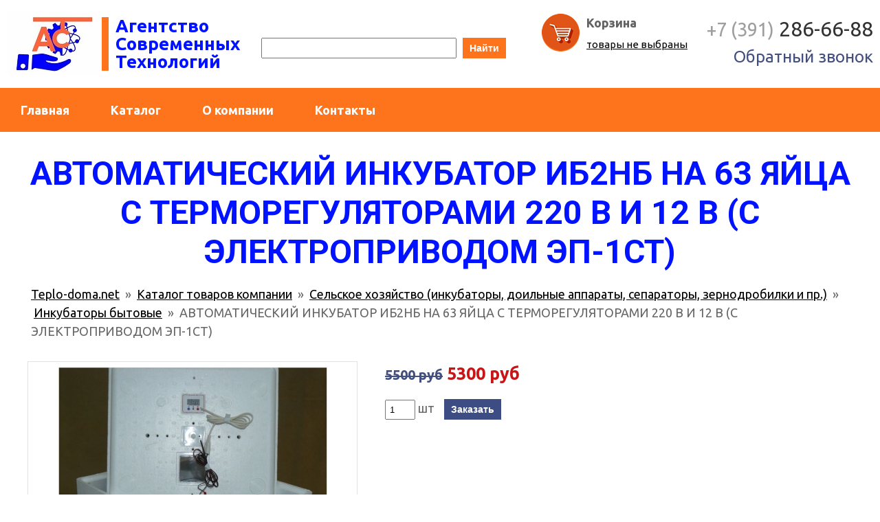

--- FILE ---
content_type: text/html; charset=UTF-8
request_url: https://teplodoma.pro/catalogs/14/sections/97/products/727
body_size: 35955
content:
<!DOCTYPE html>
<html lang="ru">
<head>
<title>АВТОМАТИЧЕСКИЙ ИНКУБАТОР ИБ2НБ НА 63 ЯЙЦА С ТЕРМОРЕГУЛЯТОРАМИ 220 В И 12 В (С ЭЛЕКТРОПРИВОДОМ ЭП-1СТ)</title>

<meta http-equiv='Content-Type' content='text/html; charset=utf-8'/>
<link href='//etesso.com/lib/fancybox/jquery.fancybox-1.3.4.css' rel='stylesheet' type='text/css'/>
<link href='/view/css/common.css' rel='stylesheet' type='text/css'/>
<script src='//etesso.com/lib/jquery/jquery-1.7.1.min.js' type='text/javascript'></script>
<script src='//etesso.com/lib/fancybox/jquery.fancybox-1.3.4.pack.js' type='text/javascript'></script>
<script src='/lib/js/auto-complete.js' type='text/javascript'></script>
<script src='/lib/js/forms.js' type='text/javascript'></script>
<script src='/lib/js/form.js' type='text/javascript'></script>
<script src='/lib/js/upload.js' type='text/javascript'></script>
<script src='/lib/js/notices-manager.js' type='text/javascript'></script>
<script src='/lib/js/purchase-orders-manager-v6.js' type='text/javascript'></script>
<script src='/lib/js/maps.js' type='text/javascript'></script>
<script src='/lib/js/im.js' type='text/javascript'></script>
<script src='/lib/js/lang/ru.js' type='text/javascript'></script>

<link href="https://fonts.googleapis.com/css?family=Roboto+Condensed:400,700|Roboto:300,400,700,900|Ubuntu:400,700" rel="stylesheet">

<!--meta name="viewport" content="width=device-width, initial-scale=1" /-->
<meta name="yandex-verification" content="3bfdd9fdbd9f9b7b" />
</head>

<body>

<div id='page'>
    	<div id='head'><style>
.block-menu { background-color: #FE741D; margin-top: 0 auto; height: 64px; }
nav.main { height: 64px; background: #FE741D; max-width: 1280px; margin: 0 auto;}
nav.main a { display: inline-block; color: #FFF; padding: 0 30px; line-height: 64px; text-decoration: none; font-size: 18px; font-weight: bold; transition: .3s background-color; float: left; }
nav.main a:hover { background-color: #0012FF; }
nav.main a:active { background-color: #0012FF; }
.img-nav { display: block; width: 7px; border: 0px solid red; float:left; margin-left: 5px; }

.menu-button {display: none; text-align: center; width: 90px; margin: 0 auto;  }
.menu-button a {line-height: 64px; color: #FFF; text-decoration: none; padding-right: 35px; background: url(/view/images/nav-button.png) no-repeat right 4px; }
.menu-button a:hover { color: #FFF; background-position-y: -20px;}

.head-main { min-height: 132px; height: auto; min-width: 970px; }
.head-box {max-width: 1280px; height: 128px; border-bottom: 0px solid #D1EAF3; margin: 0 auto; position: relative;}
.head-logo { float: left; overflow: hidden; height: 128px;}
.logo { display: block; width: 138px; border: 0px solid red; height: 80px; float: left;  padding-left: 10px; padding-top: 17px; /*position: absolute; top: 5px; left: 20px; */}
.header-text { border-left: 10px solid #FE741D; float: left; font-size: 26px; font-weight: 900; color: #0012FF; display: block; max-width: 540px; margin-left: 0px; text-align: left; margin-top: 25px; line-height: 1.0; padding-left: 10px; }
.purchase-order-summary-head { float: right; border: 0px solid red; margin: 20px;}
.purchase-order-summary-head img { border: 0px solid red; float: left;}
div.phone { float: right; overflow: hidden; max-width: 250px; text-align: right; margin-top: 20px; margin-right: 10px; border: 0px solid red;}
div.phone a { text-decoration: none; }
span.phone { color: #333; border: 0px solid red; font-size: 30px; font-weight: 300;}
span.phone .code { color: #9E9E9E; font-size: 27px;}
.img-phone { display: block; width: 61px; border: 0px solid red; position: absolute; top: 5px; right: 330px;}

.menu-bar {position: absolute; top: 0; display:none; left:0; right:0; height: auto; background: #EEE; height: 0; overflow: hidden; z-index: 100;}
.menu-bar ul { margin: 0; padding: 0;}
.menu-bar li { margin 0 5px 10px 0; list-style: none; display: block;}
.menu-bar li a {display:block; line-height: 40px; text-decoration: none; color: #444; text-align: center; border-bottom: 1px solid #CCC;}
.menu-bar li a:hover {color: #000; background: #EFE;} 

a.request-but 
{
	color: #434F7F;
	font-weight: 300;
	text-decoration: none;
	cursor: pointer;
	padding: 0;
	font-size: 24px;
	border: 0px solid #D72862; 
	cursor: pointer; 
	margin: 0;
}

a.request-but:hover { color: #B71C22; }

@media screen and (max-width: 1035px)
{
	.block-menu {height: 100px; }
	nav.main { height: 100px;  }
	nav.main a { line-height: 100px; font-size: 28px; }
}

@media screen and (max-width: 920px)
{
	/*div.phone { max-width: 230px; }
	span.phone { font-size: 30px; }
	span.phone .code { font-size: 24px; }
	a.request-but { font-size: 22px;}
	/*.head {height: 335px; position: relative; border: 0px solid red;}
	.head-box {min-height: 270px; border: 0px solid red; overflow: hidden; height: auto;}
	
	.logo {display: block; border: 0px solid red; float: none; margin: 1px auto;}
	.logo img {}
	
	.header-text { max-width: 90%; margin: 10px auto; font-size: 22px; float: none;}
	
	a.request-but {font-size: 14px; border: 0px solid #D72862; position: absolute; padding: 5px 6px; top: 240px; right: 10px; left:auto; }
	nav.main {display: none;}
	.img-nav { display: none; }
	.menu-button {display: block; font-size: 18px; border: 0px solid red; margin-top: 0px; width: 100%; line-height: 40px; }
	.menu-bar {display: block;}
	
	.img-phone {top: 80px; right: 270px; }
	.phone { top: 200px; font-size: 32px; right: 10px;}
	.phone .code { font-size: 28px;}*/ 
}	
	
</style>

<script type="text/javascript">
function checkClick(e)
{
	if (!e) e = window.event; 
	var o = e.target || e.srcElement;	
	if(o.className == 'menu-bar-item') return;
	
	if(o.id == 'menu-button') document.getElementById('menu-bar').style.height = 'auto';	
	else document.getElementById('menu-bar').style.height = '0px';
}	
	
document.onmousedown = checkClick;	
</script>


<div class='head'>
<div class='head-box'>
	<div class='head-logo'>
		<a class='logo' href="/"><img src="/view/images/logo.jpg" alt="teplodoma.pro"></a>
	
		<span class='header-text' style=''>Агентство<br>Современных<br>Технологий</span>
	</div>	
	<div id='menu-bar' class='menu-bar'>
		<ul>
		<li><a class='menu-bar-item' href='/'>Главная</a></li><li><a class='menu-bar-item' href='/catalogs/14'>Каталог</a></li><li><a class='menu-bar-item' href='/about'>О компании</a></li><li><a class='menu-bar-item' href='/contacts'>Контакты</a></li>		</ul>
	</div>				
	<!--img class='img-phone' style='' src='/view/images/phone.png' /-->
	
	
	<style type='text/css'>
#search-line { position: absolute; top: 55px; left: 380px; }
#search-line input { font-size: 14px; padding: 5px 5px; width: 270px; margin-right: 5px; }
#search-line button { border: none; cursor: pointer; background-color: #FE741D; } 
</style>

<form id='search-line' action='/catalogs/14/search' method='get'>
	<div style='float: left;'>
		<input id='search-line-input' type='text' name='text' value=''/>
		<button>Найти</button>
	</div>
</form>	

<script type='text/javascript'>
	var search = new SearchAutoComplete();
	search.apply('search-line-input', '/catalogs/14/search');

	search.renderItem = function(i)
	{
		var item = document.createElement("DIV");
	
		item.dataItem = this.items[i];
		item.className = "auto-complete-item";
		item.innerHTML = this.highlightOverlap(this.getItemName(i)) + "<div style='color: gray; margin-top: 2px; font-size: 12px;'>" + this.items[i].features + "</div>";
		item.onmouseover = this.onItemMouseOver.bind(this);
		item.onmousedown = this.onItemMouseDown.bind(this);

		return item;
	}
</script>	
	<div class='phone'>
		<a href="tel:+73912866688"><span class='phone'><span class='code'>+7 (391)</span> 286-66-88</span></a>
		<a class='request-but' href='/send-request' style="">Обратный звонок</a>
	</div>	
	
	<div class='purchase-order-summary-head'>
		<img src='/view/images/purchase.png' />
		<style type='text/css'>
#purchase-order-manager-summary { text-align: center; color: white; margin-top: 10px; font-size: 15px; }
#purchase-order-manager-summary-header { font-weight: bold; margin-bottom: 3px; color: #626262; } 
#purchase-order-manager-summary-text { font-size: 15px; } 

#purchase-order-summary { text-align: left; color: white; margin-top: 0px; margin-left: 10px; font-size: 18px; float: left;}
#purchase-order-summary-text { font-size: 15px; } 

@media screen and (max-width: 1035px)
{
	#purchase-order-summary { margin-top: 10px; font-size: 20px; } 
	#purchase-order-summary-text { font-size: 20px; } 
}
</style>



<div id='purchase-order-summary' class='purchase-order-summary'>
	<div style='font-weight: bold; margin-bottom: 3px; color: #626262;'>Корзина</div>
	<a id='purchase-order-summary-text' href='/purchase-order' onclick='purchaseOrdersManager.show(); return false;'>товары не выбраны</a>
</div>

<script type='text/javascript'>
	var purchaseOrdersManager = new PurchaseOrdersManager();
	purchaseOrdersManager.purchaseOrder = {"items":[]};
	purchaseOrdersManager.init();
</script>	</div>
		
</div>	

	<div class='block-menu' style=''>
		
		<div class='menu-button'>
			<a id='menu-button' href='#'>МЕНЮ</a>
		</div>
			
		<nav class='main'>
			<a href='/'>Главная</a><a href='/catalogs/14'>Каталог</a><a href='/about'>О компании</a><a href='/contacts'>Контакты</a>		</nav>
	</div>	

</div></div>
	<div id='main'>
		<div style='overflow: hidden; margin: 0 auto; max-width: 1200px; '>
	<div style='margin-left: 0px; margin-bottom: 20px;'>
		<style type='text/css'>
#product-index-image {  width: 480px; height: 305px; background-repeat: no-repeat; background-position: center; border: 1px solid #000; float: left; margin-right: 20px; text-align: center; }
.product-images {  width: 480px; height: auto; background-repeat: no-repeat; background-position: center; border: 0px solid #000; float: left; margin-right: 20px; text-align: center; }
.product-description { float: left; max-width: 600px; margin-left: 20px;}
.product-features { margin-bottom: 10px; line-height: 1.8; color: #9A99CA; font-size: 14px; }
.product-attributes { border: 0px solid red; float: left; margin-left: 20px;}
.product-price { font-size: 23px; color: #CA1517; font-weight: bold; position: absolute; bottom: 0px; left: 0px; }
.product-price .price-symbol { font-size: 13px; color: #A9A6D1; font-weight: normal; }
.products-item-price { font-size: 25px; color: #CA1517; font-weight: bold; margin-right: 20px; vertical-align: middle; }
.products-item-price strike {color: #434F7F; font-size: 20px;}
.products-item-price .price-symbol { font-size: 16px; color: #A9A6D1; font-weight: normal; }
.products-item-availability { color: red; position: absolute; bottom: 20px; right: 15px; font-weight: bold; }
.options-products { padding-top: 30px; overflow: hidden; border: 0px solid red;}

@media screen and (max-width: 800px)
{
	.product-images { float: none; max-width: 100%; padding-bottom: 100px; height: auto; margin: 0 auto;}
	.product-description { float: none; margin: 0 auto; display: block; text-align: center;}
	#product-index-image { width: 100%; height: auto; }
	#product-image {text-align: center; height: auto; float: none;}
	#product-image img { max-width: 98%; }
}
</style>


<h1 style='margin-bottom: 20px;'>АВТОМАТИЧЕСКИЙ ИНКУБАТОР ИБ2НБ НА 63 ЯЙЦА С ТЕРМОРЕГУЛЯТОРАМИ 220 В И 12 В (С ЭЛЕКТРОПРИВОДОМ ЭП-1СТ)</h1>

  <div style='font-size: 14px; color: gray; margin-bottom: 15px; margin-top: 5px; text-align: center;'></div>
<div id='site-path' style='margin-bottom: 25px; margin-left: 5px;'>
	<a href='/'>Teplo-doma.net</a>&nbsp; » &nbsp;<a href='/catalogs/14'>Каталог товаров компании</a>&nbsp; » &nbsp;<a href='/catalogs/14/sections/96'>Сельское хозяйство (инкубаторы, доильные аппараты, сепараторы, зернодробилки и пр.)</a>&nbsp; » &nbsp;<a href='/catalogs/14/sections/97'>Инкубаторы бытовые</a>&nbsp; » &nbsp;АВТОМАТИЧЕСКИЙ ИНКУБАТОР ИБ2НБ НА 63 ЯЙЦА С ТЕРМОРЕГУЛЯТОРАМИ 220 В И 12 В (С ЭЛЕКТРОПРИВОДОМ ЭП-1СТ)</div>

<div style='margin-top: 30px; overflow: hidden;'>
	<div class='product-images'>
		
<style type='text/css'>
.product-index-image { display: block; height: 320px; padding: 5px; text-align: center; border: 1px solid #E2E2E2; background: none; overflow: hidden;}
.product-index-image img { width: auto; max-width: 480px; max-height: 300px; }
.product-index-images { margin-right: -8px; overflow: hidden; }
.product-index-images-item { float: left; padding: 8px; border: 1px solid #E2E2E2; margin-top: 8px; margin-right: 8px; background: none; height: 45px; width: 45px; position: relative;  }
.product-index-images-item img { margin: auto; position: absolute; top: 0; left: 0; right: 0; bottom: 0; }

@media screen and (max-width: 800px)
{
	.product-index-image { width: 90vw; max-width: 480px; height: auto; min-width: 300px;}
	.product-index-image img { width: 90%; height: auto; }
}
</style>


<a class='product-index-image' rel='image' href='/data/190307/1951215350414890-800x600.JPG'>
	<img src='/data/190307/1951215350414890-480x300.JPG' width='397' height='300' alt=''/></a>

<div class='product-index-images'><a rel='image' href='/data/190307/1951215792088660-800x600.JPG' class='product-index-images-item'><img src='/data/190307/1951215792088660-45x45.JPG' width='45' height='35' alt=''/></a><a rel='image' href='/data/190307/1951218362670491-800x600.JPG' class='product-index-images-item'><img src='/data/190307/1951218362670491-45x45.JPG' width='45' height='34' alt=''/></a><a rel='image' href='/data/190307/1951218505931365-800x600.JPG' class='product-index-images-item'><img src='/data/190307/1951218505931365-45x45.JPG' width='45' height='34' alt=''/></a><a rel='image' href='/data/190307/1951219177231670-800x600.JPG' class='product-index-images-item'><img src='/data/190307/1951219177231670-45x45.JPG' width='45' height='34' alt=''/></a><a rel='image' href='/data/190307/1951217926474592-800x600.JPG' class='product-index-images-item'><img src='/data/190307/1951217926474592-45x45.JPG' width='45' height='34' alt=''/></a></div>
<script type='text/javascript'>
//<![CDATA[
$(document).ready(function() {
$('a[rel=image]').fancybox
({
	'overlayColor'			: 'black',
	'hideOnContentClick'	: true,
	'transitionIn'			: 'none',
	'transitionOut'			: 'none',
	'titlePosition' 		: 'inside',
	'titleFormat'			: function(title, currentArray, currentIndex, currentOpts) 
	{
		return '<span id="fancybox-title-inside">Фото ' + (currentIndex + 1) + ' / ' + currentArray.length + (title.length ? ' &nbsp; ' + title : '') + '</span>';
	}
});
});
//]]>
</script>
	</div>
	<div class='product-description'>	<span class="products-item-price"><strike>5500 руб</strike> 5300 руб</span>
<form class='commonForm' action='/catalogs/14/sections/97/products/727/order' method='post' style='padding: 0; margin: 0; background: none;'>
<fieldset>
<ol>
	<li>
		<input type='number' name='qty[number]' value='1' style='width: 30px; padding: 5px;' autocomplete='off'/> шт
		<input type='hidden' name='qty[unit][id]' value='10'/>	
		<button style='margin-left: 10px;'>Заказать</button>
	</li>   
</ol>
</fieldset>
</form></div>	
	<div class='product-attributes'>
		<style type='text/css'>
.product-attributes { margin: 20px auto 30px; }
.product-attributes th { text-align: left; padding: 5px 15px; line-height: 1.5; color: #555; white-space: nowrap; vertical-align: top;  }
.product-attributes td { font-weight: normal; text-align: left; padding: 5px 15px; line-height: 1.5; }
.product-attributes .even { background: #ECF4F9; }

@media screen and (max-width: 600px)
{
	.product-attributes { max-width: 98%; }
	.product-attributes th { text-align: left; padding: 5px 15px; line-height: 1.5; color: #555; vertical-align: top; width: 40%; white-space: normal;}
.product-attributes td { font-weight: normal; text-align: left; padding: 5px 15px; line-height: 1.5; width: 60%;}
.product-attributes .even { background: #ECF4F9; }
}
</style>


<table class='product-attributes' cellpadding='0' cellspacing='0'>
<tr>	<th class='even'>Характеристики</th>	<td class='even'>Вместимость - 63 куриных яиц<br />
Блок управления режимами - Цифровые терморегуляторы от 220 и 12В, точность 0,1 град<br />
Температура регулирования -&nbsp;35,0...39,0 град. С<br />
Датчики для измерения -&nbsp;Цифровой датчик температуры (точность 0,1 град)<br />
Режимы инкубации -&nbsp;Термостабилизация с ПИД регулированием заданной температуры<br />
Переворот яиц -&nbsp;автоматический одно режимный (электропривод ЭП-1ст)<br />
Решетки для яиц -&nbsp;63 куриных (дополнительные на 40 гусиных и 143 перепелиных)<br />
Нагревательные элементы -&nbsp;2 комплекта среднего размера РЭН 220В + 12В<br />
Лотки под воду -&nbsp;Цельный лоток-поддон на все дно<br />
Воздухообмен -&nbsp;Естественный через отверстия в дне и на крышке<br />
Внутреннее освещение -&nbsp;отсутствует<br />
Напряжение питания -&nbsp;220 В<br />
Потребляемая мощность -&nbsp;60 Вт<br />
Габариты корпуса -&nbsp;580х515х295 (без электропривода) мм<br />
Масса -&nbsp;2,5 кг</td></tr></table>	</div>
		
</div>

<div style="padding: 0 5px;">Среднеразмерный инкубатор&nbsp;в семействе &quot;Идеальных наседок&quot;&nbsp;с резервным питанием 12В, используется как выводной и/или инкубационный для домашнего птицеводства.&nbsp;<br />
<br />
Автоповорот&nbsp;с интервалом 4 часа производит перекатываение кладки.<br />
<br />
Вместимость&nbsp;с решеткой для яиц&nbsp;(без решетки и электропривода):<br />
<br />
куриных 63 (90);<br />
гусиных/утиных 40(~60);<br />
перепелиных 143 (~250)<br />
<br />
Комплектуется куриной решеткой, отдельно покупаются гусиная и перепелиная.<br />
<br />
Терморегулятор 220В,&nbsp;со встроеним цифровым термометром, измеряет и регулирует температуру с точностью 0,1С. Цифровой датчик температуры на выносном шнуре размещается вблизи кладки и 2 раза в секунду производт замер температуры.<br />
<br />
Резервный терморегулятор 12В&nbsp;с шнуром.<br />
<br />
Нагреватели:&nbsp;2 комплекта среднего размер 220В и 12В из композитного материала (стеклопластик, циллюлозный диэлектрик, углеродный резистивный слой) в инфракрасном диапозоне (сквозь воздух) равномерно прогревает всю площадь кладки. Создают эффект ионизацию воздуха.<br />
<br />
Наша гарантия 2 года.</div><style type="text/css">
.request { margin: 20px auto 40px auto; max-width: 1120px; height: 480px; background-image: url(/view/images/request.jpg); background-repeat: no-repeat; position: relative; overflow: hidden; }
#img {overflow: hidden; float: left; width: 38%; min-width: 350px; margin-top: 30px; border: 0px solid red; text-align: center;}
#block-request { overflow: hidden; float: right; min-width: 300px; height: 480px; background-color: rgba(0, 0, 0, 0.66); width: 480px; position: relative;}

@media screen and (max-width: 768px) 
{
    #img { display: none;}
    #block-request { float: none; margin: 0 auto; }
}

#requestForm {width: 480px; border: 0px solid green; text-align: center; color: #FFF;}
#requestForm input[type='text'] {width: 416px; border: none; border-bottom: 2px solid #C4C4C4; background: none; color: #FFF; font-size: 18px;}
#requestForm input[type='email'] {width: 416px; border: none; border-bottom: 2px solid #C4C4C4; background: none; color: #FFF; font-size: 18px;}
#requestForm textarea {width: 416px; font-size: 14px; color: #FFF; border: none; border-bottom: 1px solid #FFF; background: none;}
#requestForm {margin: 0 auto;}

#block-request .form-buttons { width: 100%; margin: 0; padding: 0; position: absolute; bottom: 0; left: 0; right: 0;}
#block-request .form-buttons button { background-color: #0012FF; color: #FFF; font-size: 18px; text-transform: uppercase; font-weight: bold; width: 100%; height: 48px;}

@media screen and (max-width: 1035px)
{
	.request { display: none; }
}
		
</style>

<div class='request'>	
	<div id='block-request' style="">
				<h3>Чтобы узнать стоимость и наличие на складе заполните форму ниже и мы Вам перезвоним</h3>
		<form id='requestForm' class='commonForm' action='/spam' method='post'>
			
			<fieldset style="border: 0px solid red;">
				<ol>
					<li>
						<!--label>Ваше имя *</label--> 
						<input type='text' name='request[contactName]' placeholder="Ваше имя" required />
					</li>   
					
					<li>
						<!--label>Контактный телефон *</label--> 
						<input type='text' name='request[contactPhoneNumber]' placeholder="Номер телефона" required />
					</li>   
					
					<li>
						<!--label>Эл. почта</label--> 
						<input type='email' name='request[contactEmail]' placeholder="E-mail" />
					</li>   
					<li>
						<!--label>Примечание</label--> 
						<input type='text' name='request[text]' placeholder="Интересующая позиция"></textarea>
					</li>   
				</ol>
			</fieldset>

			<div id='form-messages' class='form-messages' style='display: none;'></div>

			<fieldset class='form-buttons' style=''>
				<input type='hidden' name='redirect' value=''/>
				<button name='submit' type='submit'>Отправить</button>
			</fieldset>
		</form>

		<script type='text/javascript'>
			document.getElementById('requestForm').action = '/' + 'send-request';
			var form = new Form();
			form.init('requestForm');
		</script>
	</div>	
</div>	
	</div>
</div>

<script type='text/javascript'>
if (document.location.hash.substring(1) == 'show-current-purchase-order')
{
    if (/Android|webOS|iPhone|iPad|iPod|BlackBerry|IEMobile|Opera Mini/i.test(navigator.userAgent)) 
    {
        var confirmForm = document.createElement('form');
        confirmForm.id = 'confirmForm';
        confirmForm.innerHTML = 
        '<table class=\'nmb\' cellpadding=\'0\' cellspacing=\'0\' style=\'width: auto;\'>' +
        '<tr>' +
        '<td class=\'text\' style=\'padding: 15px; text-align: center;\'> Товар добавлен в заказ <br/><br/>' +
        '   <a class=\'button\' href=\'/purchase-orders/' + purchaseOrdersManager.purchaseOrder.id + '/checkout\' id=\'confirmFormYes\' style=\'color: white; display: inline-block;\'>Оформить заказ</a>' +
        '   <a class=\'button\' href=\'\' onclick=\'hideModalForm(); return false;\' style=\'color: white; display: inline-block; margin-left: 15px;\'>Продолжить выбор</a>' +
        '</td>' +
        '</tr>' +
        '</table>';
    
        showModalForm(confirmForm, true);
        document.getElementById('confirmFormYes').focus();
    }
    else
    {   
        purchaseOrdersManager.show();
    }
}
</script>		<div id='hfooter'></div>
	</div>
	<div id='foot'><style type='text/css'>
#auth-menu { position: relative; border: 0px solid green; float: right; width: 10%; padding-top: 20px; }
#auth-menu a { color: #FFF; }
#auth-menu a:hover { color: #FF8B38;; }
#foot-block { margin: 0 auto; border: 0px solid red; position: relative; float: left; width: 83%; padding-left: 5%; }

@media screen and (max-width: 800px)
{
	#auth-menu {float: none; padding-left: 5px; padding-top: 0; width: 100%; margin-bottom: 10px;}
	#foot-block { width: 100%; padding-left: 5px;}
}
</style>

<div style='line-height: 1.5; padding-top: 15px; max-width: 1200px; margin: 0 auto; overflow: hidden; '>
	<div id='auth-menu'>
					<a href='/login' style='margin-right: 10px;'>Войти</a>
			<a href='/persons/signup'>Регистрация</a>
			</div>
	<div style='' id='foot-block'>
		<style type="text/css">
/*--2019--*/
.img-do {
    display: inline-block;
}
.img-do img {
    height: 250px;
    padding: 0 10px 15px 0;
    width: inherit !important;
}
.section-sections-item-description .box-txt-smal {
    display: none; //не показывать описание в списке категории
}
.product-name {
    max-height: 140px;
    overflow: hidden;
}
.warn {
    padding: 5px 20px;
    background: #f0f0f0;
    -webkit-clip-path: polygon(0 0, 100% 0, 100% 90%, 0 100%);
    clip-path: polygon(0 0, 100% 0, 100% 90%, 0 100%);
}
span.price-size {
    font-size: 80%;
}
.box-txt-ful h2, .box-txt-ful h3 {
    text-align: left;
}
.box-txt-menu {
    display: inline-block;
    padding: 0 20px 20px;
    background: #f0f0f0;
    margin-bottom: 20px;
    float: right;
    margin-left: 20px;
    width: 200px;
    -webkit-clip-path: polygon(0 0, 100% 0, 100% 95%, 0 100%);
    clip-path: polygon(0 0, 100% 0, 100% 95%, 0 100%);
}
.box-txt-ful h3 {
    font-family: 'Roboto', sans-serif, "Arial";
    font-weight: 300;
    color: #222;
    margin-left: 0;
    margin-right: 0;
}
.box-txt-ful ul {
    display: table;
}
.box-txt-ful img {
    float: left;
    margin: 0 10px 0 0;
    width: 100px;
}
.box-txt-ful {
    margin-top: 50px;
    margin-bottom: 50px;
}
.box-txt-smal {
    text-align: left;
}
.box-txt-smal > div {
    display: inline-flex;
}
.box-txt-smal-price {
    -webkit-clip-path: polygon(0 0, 100% 0, 100% 90%, 0 100%);
    clip-path: polygon(0 0, 100% 0, 100% 90%, 0 100%);
    background: #f0f0f0;
    padding: 10px;
    min-width: 100px;
}
@media screen and (max-width: 1035px){
.box-txt-ful h3 {
    font-size: 300%;
}
.box-txt-ful h2 {
    margin-left: 0;
}
.box-txt-ful img {
    width: 100%;
    max-width: 500px;
    margin: 0 30px 0 0;
}
.box-txt-smal, .box-txt-menu {
    font-size: 1.5em;
}
.warn, .box-txt-menu {
    padding-bottom: 50px;
}
.box-txt-smal-price {
    min-width: inherit;
}
}
/*--end2019--*/
.section-sections-item-name {
    padding: 0 10px;
}
#auth-menu {
display: none;
}

#foot-block {
width: 100%;
float: none;
padding-left: 0;
line-height: normal;
}

img {
	/*max-width: 100%;*/
	border: none;
	vertical-align: top;
}

.row {
	display: block;
	margin: 0px;
	padding: 0px;
	font-size: 0px;
	list-style: none;
}

.row__col,
.row__card,
.row__cell,
.row__item {
	display: inline-block;
	text-align: left;
	vertical-align: top;
	font-size: 18px;
	font-size: 1.13rem;
	direction: ltr;
}

.row__col,
.row__card {
	margin: 0px 1.5%;
	margin: 0px calc(12px);
	box-sizing: border-box;
}

.row__col,
.row__cell,
.row__card {
	width: 97%;
	width: calc(100% - 24px);
	margin-bottom: 24px;
}

.row__col > :first-child:not([class]),
.row__cell > :first-child:not([class]),
.row__card > :first-child:not([class]) {
	margin-top: 0px;
}

.row__col > :last-child:not([class]),
.row__cell > :last-child:not([class]),
.row__card > :last-child:not([class]) {
	margin-bottom: 0px;
}

.row__item {
	box-sizing: border-box;
}

.wrapper {
	display: block;
	max-width: 1144px;
	margin: auto;
	box-sizing: border-box;
	padding: 0px 1.5%;
	padding: 0px calc(12px);
}

.wrapper__row {
	margin-right: -1.5%;
	margin-left: -1.5%;
	margin-right: calc(-12px);
	margin-left: calc(-12px);
}

.page-title {
	padding: 0px;
	margin: 0.83em 0;
	font-weight: 300;
	text-align: center;
}

.page-title--h2 {
	font-size: 1.56em;
	line-height: 1.42em;
}

.icon {
	position: relative;
}

.icon:before {
	position: absolute;
	background-image: url("/data/180830/1607064494267571.png");
	background-repeat: no-repeat;
	content: "";
}

.icon--tel:before {
	width: 28px;
	height: 36px;
	background-position: -233px -95px;
}

.icon--ins:before {
	width: 28px;
	height: 28px;
	background-position: -233px -141px;
}

.icon--vk:before {
	width: 30px;
	height: 18px;
	background-position: -271px -141px;
}

.icon--mail:before {
	width: 33px;
	height: 25px;
	background-position: -271px -95px;
}

.btn {
	display: inline-block;
	border: none;
	box-sizing: border-box;
	font: inherit;
	font-size: 1.13rem;
	color: inherit;
	vertical-align: top;
	text-align: center;
	text-decoration: none;
	cursor: pointer;
}

.btn--common {
	padding: 0.72em 16px;
	font-weight: 700;
	color: #fff;
	background-color: #fe741d;
	border-radius: 6px;
	-webkit-transition: background-color 0.3s;
	transition: background-color 0.3s;
}

.btn--common:hover,
.btn--common:focus {
	background-color: #fe8436;
}

.btn--common:active {
	background-color: #fe6e13;
}

.input {
	display: inline-block;
	border: none;
	width: 100%;
	box-sizing: border-box;
}

.card-title {
	font-family: "Roboto Condensed", Roboto, Arial, sans-serif;
	font-size: 1.5rem;
	color: #333;
}

.advant {
	position: relative;
	margin-bottom: 2rem;
	text-align: center;
}

.page-footer {
	padding-top: 2rem;
}

.page-footer__contacts {
	margin-bottom: 1em;
	font-style: normal;
	line-height: 1.42em;
}

.page-footer__call {
	margin-bottom: 0.67em;
	max-width: 100%;
	width: 256px;
}

.soc-link {
	display: block;
	width: 48px;
	height: 48px;
	background-color: #333;
	border-radius: 50%;
	-webkit-transition: background-color 0.3s;
	transition: background-color 0.3s;
}

.soc-link:hover,
.soc-link:focus {
	background-color: #000;
}

.soc-link:before {
	top: 50%;
	left: 50%;
	-webkit-transform: translate(-50%, -50%);
	-ms-transform: translate(-50%, -50%);
	transform: translate(-50%, -50%);
}

.page-footer__tel {
	display: block;
	margin-bottom: 0.25em;
	line-height: 1.42em;
	font-size: 1.33em;
	font-weight: 700;
}

.page-footer__tel small {
	font-size: 0.67em;
}

.D {
	display: block;
}

.F-i,
.input {
	font: inherit;
}

.C-i,
.input {
	color: inherit;
}

.Ta-c {
	text-align: center;
}

.Ta-r {
	text-align: right;
}

.Ml-a {
	margin-left: auto;
}

.Mr-a {
	margin-right: auto;
}

.Mx-a {
	margin-left: auto;
	margin-right: auto;
}

.M-a {
	margin: auto;
}

.M0 {
	margin: 0px;
}

.Mt4r {
	margin-top: 3rem;
}

.Mb4r {
	margin-bottom: 3rem;
}

.Mt3r {
	margin-top: 2rem;
}

.Mb3r {
	margin-bottom: 2rem;
}

.Mt2r,
.My2r {
	margin-top: 2rem;
}

.Mb2r,
.My2r {
	margin-bottom: 1.5rem;
}

.sr-only {
	position: absolute;
	width: 1px;
	height: 1px;
	padding: 0px;
	margin: -1px;
	white-space: nowrap;
	border: 0px;
	overflow: hidden;
	clip: rect(0 0 0 0);
}

.hide-text {
	color: transparent;
	text-indent: 100%;
	white-space: nowrap;
	font-size: 0px;
	overflow: hidden;
}

.hide-text::-moz-selection {
	color: transparent;
}

.hide-text::selection {
	color: transparent;
}

.Mb6r {
	margin-bottom: 3rem;
}

.M0-0-1r2r {
	margin: 0px 0 1rem 2rem;
}

.Ml-2r {
	margin-left: -2rem;
}

.Mr2r {
	margin-right: 2rem;
}

@media (min-width: 520px) {
	.row__col,
	.row__cell,
	.row__card {
		width: auto;
	}

	.W4c, .W6c {
		width: 47%;
		width: calc(50% - 24px);
	}
}

@media (min-width: 760px) {
	.page-title--h2 {
		font-size: 2em;
	}

	.page-footer {
		padding-top: 3rem;
	}

	.W4c {
		width: 30.33%;
		width: calc(33.333% - 24px);
	}

	.Mt4r {
		margin-top: 4rem;
	}

	.Mb4r {
		margin-bottom: 4rem;
	}

	.Mt3r {
		margin-top: 3rem;
	}

	.Mb3r {
		margin-bottom: 3rem;
	}

	.Mb6r {
		margin-bottom: 6rem;
	}
}

@media (min-width: 960px) {
	.row__col,
	.row__card {
		margin-left: calc(16px);
		margin-right: calc(16px);
	}

	.row__col,
	.row__cell,
	.row__card {
		margin-bottom: 32px;
	}

	.wrapper {
		padding-left: calc(16px);
		padding-right: calc(16px);
		max-width: 1152px;
	}

	.wrapper__row {
		margin-left: calc(-16px);
		margin-right: calc(-16px);
	}

	.page-footer__contacts {
		font-size: 1.5rem;
	}

	.page-footer__tel {
		font-size: 2em;
	}

	.W4c {
		width: calc(33.333% - 32px);
	}

	.W6c {
		width: calc(50% - 32px);
	}

	.Mb2r,
	.My2r {
		margin-bottom: 2rem;
	}
}</style>
<div class="page-footer">
<div class="wrapper">
<div class="row wrapper__row" itemscope="" itemtype="http://schema.org/Organization">
<address class="page-footer__contacts row__col W6c">
<div style="margin-bottom: 20px;"><span itemprop="name">ООО АСТ</span>, эл. почта: <span itemprop="email">ooo_ast@mail.ru</span><br />
<div itemprop="address" itemscope="" itemtype="http://schema.org/PostalAddress">Адрес: г. <span itemprop="addressLocality">Красноярск</span>,<br />
<span itemprop="streetAddress">ул. Ястынская, 2д&nbsp;</span>(первый этаж, оранжевые вывески напротив маг. &quot;Магнит&quot;, возле охраны)</div>
</div>
<ul class="row Ml-2r">
    <li class="row__item M0-0-1r2r"><a class="soc-link hide-text icon icon--tel" href="tel:+73912866688">По телефону</a></li>
    <li class="row__item M0-0-1r2r"><a class="soc-link hide-text icon icon--ins" href="#">Instagram</a></li>
    <li class="row__item M0-0-1r2r"><a class="soc-link hide-text icon icon--vk" href="#">Вконтакте</a></li>
    <li class="row__item M0-0-1r2r"><a class="soc-link hide-text icon icon--mail" href="mailto:ooo_ast@mail.ru">По e-mail</a></li>
</ul>
</address>
<span class="sr-only">Как с нами связаться:</span>
<section class="row__col W6c Ta-r">
<h2 class="sr-only">Наш телефон</h2>
<b class="page-footer__tel" x-ms-format-detection="none"><span itemprop="telephone"><small>+7 (391) </small>28-666-88</span><br />
<span style="font-size:12px;"><b class="page-footer__tel" x-ms-format-detection="none">+7 (913) <span style="font-size:24px;">030-31-63</span></b></span></b><a class="btn btn--common page-footer__call" href="/send-request">Заказать звонок</a>
<p>&nbsp;&nbsp;<a class="C-i Mr2r" href="/leader">Войти</a></p>
</section>
</div>
</div>
</div>
<br />	
	</div>	
	
</div>

<!-- Yandex.Metrika counter -->
<script type="text/javascript" >
   (function(m,e,t,r,i,k,a){m[i]=m[i]||function(){(m[i].a=m[i].a||[]).push(arguments)};
   m[i].l=1*new Date();k=e.createElement(t),a=e.getElementsByTagName(t)[0],k.async=1,k.src=r,a.parentNode.insertBefore(k,a)})
   (window, document, "script", "https://mc.yandex.ru/metrika/tag.js", "ym");

   ym(51852221, "init", {
        id:51852221,
        clickmap:true,
        trackLinks:true,
        accurateTrackBounce:true,
        webvisor:true
   });
</script>
<noscript><div><img src="https://mc.yandex.ru/watch/51852221" style="position:absolute; left:-9999px;" alt="" /></div></noscript>
<!-- /Yandex.Metrika counter -->
</div>
</div>
</body>
</html>

--- FILE ---
content_type: text/css
request_url: https://teplodoma.pro/view/css/common.css
body_size: 8529
content:
html { height: 100%; overflow-y: scroll; min-width: 970px;}
body { min-width: 300px; margin: 0px; padding: 0px; height: 100%; font-family: 'Ubuntu', Arial, sans-serif;; font-size: 18px; background: white; color: #666;  position: relative; line-height: 1.5;}
/*footer { position: absolute; bottom: 0; border: 1px solid red;}*/
img { border: none; }
a { color: #000; outline: none; text-decoration: underline; }
a:hover { text-decoration: none; }
form { margin: 0px; } 

#page { min-height: 100%; position: relative; min-width: 300px; margin: 0 auto;}
#head { margin: 0 auto;}
#main { margin: 0 auto; }
#hfooter { height: 310px; }
#foot { margin: 0 auto; height: 310px; position: absolute; left: 0; bottom: 0; right: 0; border-top: 2px solid #666;}


h1 { font-family: 'Roboto', sans-serif, "Arial"; font-weight: bold; font-size: 48px; color: #0012FF; text-align: center; line-height: 1.2;}
h2 { font-family: 'Roboto', sans-serif, "Arial"; font-weight: 300; margin: 0; font-size: 36px; color: #222; text-align: center; margin: 20px 0;}
h3 { font-family: 'Roboto Condensed', 'Arial' sans-serif; font-weight: 700; text-align: center; color: #F2F2F2; font-size: 24px; margin: 20px;}

.paginator { padding-top: 15px; text-align: center;}

button, a.button
{
	background: #3D4C83;
	border: 0; 
	margin: 0;
	color: white; 
	padding: 7px 10px; 
	text-decoration: none; 
	font-size: 14px; 
	font-weight: bold; 
	cursor: pointer; 
}

.pn { margin: 0 auto; }
.pn a { display: block; padding: 0px 12px 0px 0px; color: #666; text-decoration: none; font-size: 14px; }
.pn a:hover { text-decoration: underline; }
.pn a.selected { font-size: 16px; font-weight: bold; color: #000000; }
.pn a.np { text-decoration: none; color: #999999; font-size: 14px; }
.pn a.np:hover { text-decoration: underline; }

/*.modalShadowLayout { position: fixed; z-index: 1000; top: 0; left: 0; width: 100%; height: 100%; background-color: #000000; opacity: 0.6; }

body > header .organization-name { position: absolute; top: 25px; left: -5px; }
body > header .organization-name a { font-size: 28px; text-decoration: none; color: #5E6D73; font-weight: bold; }
body > header .organization-name div { color: #AFB6B9; padding-top: 3px; }*/

.request-button 
{
	background-color: #D72862;
	background-image: linear-gradient(#D72862, #AC196F);
	color: white;
	text-decoration: none;
	border-radius: 5px;
	cursor: pointer;
	padding: 15px 30px;
	position: absolute;
	top: 30px;
	left: 70%;
	font-weight: normal;
	font-size: 18px;
}

body > header .request-button:hover
{
	background-image: none;
}

@media screen and (max-width: 1035px)
{
	h1 { font-size: 60px; }
	h2 { font-size: 50px; }
	button, a.button { font-size: 34px; padding: 10px 25px; }
	.pn a { font-size: 40px; padding: 0px 30px 0px 0px;}
	.pn a.selected { font-size: 40px; }
	.pn a.np { font-size: 40px; }
}

section.menu { background: #333385; }
section.menu nav { background: #333385; width: 1220px; margin: 0 auto; }
section.menu nav a { display: inline-block; color: white; padding: 17px 10px; text-decoration: none; font-size: 14px; font-weight: normal; transition: .3s background-color; }
section.menu nav a:hover, 
section.menu nav a:active { background: #71BB3E; }

@media screen and (max-width: 800px)
{
	/*img { max-width: 300px; height: auto;}*/
	h1 { padding-top: 0; line-height: 1.2;}
}
.auto-complete { background: #FAFAFA; border: 1px solid #333333; }
.auto-complete-item { display: block; cursor: pointer; color: #000000; padding: 4px; background: #FFFFFF; white-space: nowrap; }
.auto-complete-selected { display: block; cursor: pointer; color: #000000; padding: 4px; background: #DDDDDD; white-space: nowrap; }

.nmb { margin: 0 auto; width: 420px; background: #FAFAFA; border: 1px solid #DBDBDB; }
.nmb td.photo { padding: 10px; }
.nmb a.photo:hover { opacity: 0.9; filter: alpha(opacity=90); }
.nmb td.text { font-size: 15px; padding-left: 15px; width: 100%; text-align: center; padding: 10px; }
.nmb a { color: #000000; text-decoration: none; }
.nmb a:hover { color: #666666; }

table.data { border-collapse: collapse; border: #E2E2E2 solid 1px; font-size: 12px; }
table.data th { font-family: Tahoma; color: #333333; }
table.data th { background: #F0F0F0; padding: 4px 7px; border: #E2E2E2 solid 1px; text-align: center; }
table.data td { padding: 4px 7px; border: #E2E2E2 solid 1px; color: #333333; line-height: 1.4; }

.modalForm { padding: 15px; background: #FAFAFA; border: 5px solid #444; }

.uploadStatus { width: 330px; margin-left: auto; margin-right: auto; background: #FAFAFA; border: 1px solid #DBDBDB; padding: 10px 0px; text-align: center; }
.uploadStatus table { border-collapse: collapse; font-size: 11px; width: 300px; margin: 0 auto; margin-bottom: 12px; }
.uploadStatus th { border: 1px solid #CCCCCC; padding: 2px; }
.uploadStatus td { border: 1px solid #CCCCCC; padding: 2px; }
.uploadStatus th { text-align: left; font-weight: normal; }
.uploadStatus td { text-align: center; }

#uploadProgessBar { margin: 2px auto; width: 300px; height: 20px; border: 1px inset; background: #EEEEEE; text-align: left; margin-bottom: 15px; margin-top: 5px; }
#uploadProgessBarDone { float: left; text-align: left; width: 0px; height: 20px; background: #0099CC; }
#uploadStatusLabel { font-size: 13px; }

#cartModalForm { background: #FAFAFA; border: 1px solid #DBDBDB; padding: 20px; width: 800px; margin: 30px auto; }
#cartModalForm h1 { margin-bottom: 15px; }
#cart-summary span { font-size: 17px; }

.cart { border-collapse: collapse; width: 100%; }
.cart th { background: white; padding: 6px 10px; border: #D6D6E9 solid 1px; text-align: center; font-weight: normal; white-space: nowrap; }
.cart td { background: white; padding: 6px 10px; border: #D6D6E9 solid 1px; line-height: 1.4; height: 45px; }
.cart td.summary { text-align: right; }
.cart td.name { width: 100%; }
.cart td.price { white-space: nowrap; text-align: right; }
.cart td.qty { white-space: nowrap; text-align: center; }
.cart td.qty input { width: 30px; }
.cart td.discount { white-space: nowrap; text-align: center; }
.cart td.amount { white-space: nowrap; text-align: right; }
.cart td.total-amount { font-weight: bold; font-size: 14px; font-family: Tahoma; }
.cart img { display: block; margin: 0; }

.cart-close-button, .cart-checkout-button 
{
	display: block;
	float: left;
}

.cart-checkout-button { margin-right: 10px; }


.commonForm { padding: 10px 5px 20px 5px; margin: 50px auto 0 auto; }
.commonForm h1 { margin-bottom: 20px; }
.commonForm legend { margin-left: 1em; color: #000000; font-weight: bold; padding: 0 10px; margin: 0 auto; display: none;  }
.commonForm label { float: left; width: 12em; margin-right: 1em; text-align: left; color: #666666; } 
.commonForm select { margin: 0; border: 1px solid #BBB; padding: 3px 3px 3px 1px; } 
.commonForm input { margin: 0; } 
.commonForm input[type='text'] { width: 20em; padding: 8px 3px; border: 1px solid #BBB; } 
.commonForm input[type='password'] { width: 20em; padding: 8px 3px; border: 1px solid #BBB; } 
.commonForm input[type='checkbox'] { vertical-align: middle; margin-top: -3px; }
.commonForm fieldset { margin: 0 0 0 0; padding: 0; border: 0px solid #DEDEDE; }
.commonForm fieldset ol { padding: 0; list-style: none; }
.commonForm fieldset li { padding-bottom: 0.5em; }
.commonForm fieldset ol ol { margin-left: 12em; margin-top: 1em; overflow: hidden; }
.commonForm fieldset ol ol label { float: none; }
.commonForm fieldset ol ol li { float: left; width: 100%; }
.commonForm fieldset.submit { float: none; width: auto; border: 0 none #FFF; padding-left: 14em; }  
.commonForm .errors { padding-left: 11em; color: red; padding-top: 10px; }
.commonForm .form-messages { padding-bottom: 20px; padding-top: 5px; line-height: 1.3; }
.commonForm .form-buttons, .commonForm .form-messages, .commonForm fieldset ol ol, .commonForm .form-right { margin-left: 12em; padding-left: 12px; }
.commonForm .form-error-message { color: red; }
.commonForm .element-error-message { font-size: 11px; color: red; margin-top: 3px; margin-left: 13em; }
.commonForm .required { float: right; color: #888; margin-right: -5px; }

#loginForm { display: table; margin-left: auto; margin-right: auto; }
#loginForm input[type=text] { width: 330px; }
#loginForm input[type=password] { width: 330px; }
#loginForm a { float: right; margin-top: 8px; }
#loginForm .form-messages { max-width: 330px; }

--- FILE ---
content_type: application/javascript
request_url: https://teplodoma.pro/lib/js/upload.js
body_size: 6564
content:
var uploadFrame = null;
var uploadForm = null;
var uploadFormAction = null;
var uploadSessionNum = 1;
var uploadStartTime = null;
var uploadInterval = null;
var uploadStatusScript = null;
var uploadSessionId = null;
var uploadURL = '/data/upload';
var langUploaded = 'Загружено';
var langFilesUploaded = 'Файлов загружено';
var langSize = 'Размер';
var langSpeed = 'Скорость';
var langTimeSpent = 'Время прошло';
var langTimeLeft = 'Время осталось';
var langOf = 'из';
var langB = 'б';
var langKb = 'Кб';
var langMb = 'Мб';
var langGb = 'Гб';
var langSec = 'с';
var langAllowOnlyJPG = 'Неверный формат файла. Допускается загружать только файлы формата JPEG.';
var langYes = 'Да';
var langNo = 'Нет';
var langClose = 'Закрыть';
var langCancel = 'Отмена';

function initUpload(form)
{
	var files = 0;
	for (i = 0; i < form.elements.length; i++)
	{
		e = form.elements[i]; 
		if (e.type != 'file') continue; 
		if (e.value == '') { form.elements[i].disabled = true; continue; }
		if ((/image\/jpeg/i).test(e.accept) && !(/\.jpe?g$/i).test(e.value)) { notice(langAllowOnlyJPG); return false; } 
		files++;
	}
	
	if (files > 0) return startUpload(form); 
	return true;
}

function startUpload(form)
{
	uploadForm = form;
	uploadFormAction = form.action; 
	uploadStartTime = new Date();
	if ('storage' in window) uploadURL = 'http://' + storage[0] + uploadURL;
	
	if (uploadFrame == null)
	{
		uploadFrame = document.createElement('iframe');
		uploadFrame.id = uploadFrame.name = 'uploading';
		uploadFrame.src = 'about:blank';
		uploadFrame.style.display = 'none';
		document.body.appendChild(uploadFrame);
		if (self.frames['uploading'].name != 'uploading') self.frames['uploading'].name = 'uploading';
	}
	
	input = document.createElement('input');
	input.name = 'uploadSessionId'; 
	input.type = 'hidden'; 
	input.value = uploadSessionId = uid(16);
	
	form.insertBefore(input, form.firstChild);  
	form.target = 'uploading';
	form.encoding = form.enctype = 'multipart/form-data';
	form.action = uploadURL;
	
	showUploadStatus();
	uploadInterval = window.setInterval('getUploadStatus()', 1000);
	
	if (uploadFrame.attachEvent) uploadFrame.attachEvent('onload', endUpload); else uploadFrame.onload = endUpload;

	return false;
}

function endUpload()
{
	if (uploadInterval) window.clearInterval(uploadInterval);
	if (uploadForm)
	{
		for (i = 0; i < uploadForm.elements.length; i++)
		{
			e = uploadForm.elements[i]; 
			if (e.type != 'file') continue; 
			uploadForm.elements[i].disabled = true;
		}
		
		uploadForm.action = uploadFormAction;
		uploadForm.encoding = uploadForm.enctype = 'application/x-www-form-urlencoded';
		uploadForm.target = '';
		uploadForm.submit();
	}
}

function endUploadFlash(url, sid)
{
	uploadForm = document.createElement('form');
	uploadForm.encoding = uploadForm.enctype = 'application/x-www-form-urlencoded';
	uploadForm.action = url;
	uploadForm.method = 'post';
	
	input = document.createElement('input');
	input.name = 'uploadSessionId'; 
	input.type = 'hidden'; 
	input.value = sid;
	
	uploadForm.appendChild(input);
	document.body.appendChild(uploadForm);
	uploadForm.submit();
}

function getUploadStatus()
{
	if (uploadStatusScript != null) document.getElementsByTagName('head')[0].removeChild(uploadStatusScript);
	uploadStatusScript = document.createElement('script');
	uploadStatusScript.src = uploadURL + '?sid=' + uploadSessionId + '&' + uploadSessionNum++;
	uploadStatusScript.type = 'text/javascript';
	document.getElementsByTagName('head')[0].appendChild(uploadStatusScript);
}

function createUploadStatusForm()
{
	uploadStatusForm = document.createElement('div');
	uploadStatusForm.className = 'uploadStatus';
	uploadStatusForm.innerHTML = 
	'<div id=\'uploadStatusLabel\'>' + langUploaded + ' 0%</div>' +
	'<div id=\'uploadProgessBar\'><div id=\'uploadProgessBarDone\'></div></div>' +
	'<table cellpadding=\'0\' cellspacing=\'0\'>' +
	'<tr><th>' + langSize + '</th><td>0' + langKb + ' ' + langOf + ' 0' + langKb + '</td></tr>' +
	'<tr><th>' + langSpeed + '</th><td>0 ' + langKb + '/' + langSec + '</td></tr>' +
	'<tr><th>' + langTimeSpent + '</th><td>00:00:00</td></tr>' +
	'<tr><th>' + langTimeLeft + '</th><td>00:00:00</td></tr>' +
	'</table>' +
	'<input type=\'button\' value=\'' + langCancel + '\' onclick=\'cancelUpload()\'/>';
	return uploadStatusForm;
}

function showUploadStatus()
{
	uploadStatusForm = createUploadStatusForm();
	showModalForm(uploadStatusForm, true);
	if (uploadStartTime == null) uploadStartTime = new Date();
}

function hideUploadStatus()
{
	hideModalForm();
	if (uploadInterval) window.clearInterval(uploadInterval);
}

function updateUploadStatus(uf, ub, tb)
{
	if (tb == 0) return;
	if (uploadStartTime == null) uploadStartTime = new Date();
		
	var ctime = new Date();
	var etime = new Date(ctime.getTime() - uploadStartTime.getTime());
	var speed = Math.round(ub / (etime.getUTCHours() * 360 + etime.getUTCMinutes() * 60 + etime.getUTCSeconds()));  
	var pp = Math.ceil((ub / tb) * 100);
	if (pp == 0) return;
	
	uploadStatusForm.childNodes[0].innerHTML = langUploaded + ' ' + pp + '%';
	uploadStatusForm.childNodes[1].childNodes[0].style.width = parseInt(pp * 3) + 'px';
	uploadStatusForm.childNodes[2].rows[0].cells[1].innerHTML = fsize(ub) + ' ' + langOf + ' ' + fsize(tb);
	if (speed != Infinity) uploadStatusForm.childNodes[2].rows[1].cells[1].innerHTML = fsize(speed) + '/' + langSec;
	uploadStatusForm.childNodes[2].rows[2].cells[1].innerHTML = ftime(etime);
	var rtime = new Date(eval((etime.getTime() * 100) / pp - etime.getTime()));
	uploadStatusForm.childNodes[2].rows[3].cells[1].innerHTML = ftime(rtime);
}

function uid(n) { var uid = ''; for (var i = 0; i < n; i++) uid += parseInt(Math.random() * 16, 0).toString(16); return uid; }

function ftime(t)
{
	h = t.getUTCHours();
	m = t.getUTCMinutes();
	s = t.getUTCSeconds(); 
	
	if (h < 10) f  =  '0' + h; else f += h; 
	if (m < 10) f += ':0' + m; else f += ':' + m;
	if (s < 10) f += ':0' + s; else f += ':' + s;
	
	return f;
}

function fsize(b) 
{
	s = b + langB; 
	if (Number(b) > 1000) s = (b/1000).toFixed(1) + langKb;
	if (Number(b) > 1000000) s = (b/1000000).toFixed(1) + langMb;
	if (Number(b) > 1000000000) s = (b/1000000000).toFixed(1) + langGb; 
	return s; 
}


--- FILE ---
content_type: application/javascript
request_url: https://teplodoma.pro/lib/js/maps.js
body_size: 3256
content:
function MapForm()
{
	this.mapsForm = null;
	
	this.createForm = function()
	{
		this.mapsForm = document.getElementById('mapsForm');

		if (this.mapsForm == null)
		{
			this.mapsForm = document.createElement('div');
			this.mapsForm.style.height = '80%';
			this.mapsForm.style.width = '90%';
			this.mapsForm.style.margin = 'auto';
			this.mapsForm.style.position =  'relative';
			this.mapsForm.style.background = '#FAFAFA';
			this.mapsForm.id = 'mapsForm';

			this.mapsForm.innerHTML = 
				'<div id=\'yandexMap\' style=\'position: absolute; top: 10px; left: 10px; bottom: 50px; right: 10px;\'>' + 
				'<div style=\'font-size: 14px; font-weight: bold; margin-top: 28%; text-align: center;\'>Подождите, идет загрузка карты ...</div>' +
				'</div>' + 
				'<input type=\'button\' style=\'position: absolute; bottom: 10px; right: 10px;\' value=\'Закрыть\' onclick=\'hideModalForm()\'/>';

			showModalForm(this.mapsForm);

			this.mapsForm.parentNode.style.height = '100%';
			this.mapsForm.parentNode.style.top = '5%';
		}
		else
		{
			this.mapsForm.parentNode.parentNode.style.display = '';
		}
	}
	
	this.loadYandexAPI = function()
	{
		var script = document.createElement('script');
		script.type = 'text/javascript';
		script.src = 'http://api-maps.yandex.ru/2.0/?load=package.full&lang=ru-RU&mode=debug';

		var l = this;
		var callback = function()
		{
			ymaps.ready(function() { l.show() });
		}
		
		if (script.readyState)
		{  
	        script.onreadystatechange = function()
	        	{
	            	if (script.readyState == 'loaded' || script.readyState == 'complete')
	            	{
	            		script.onreadystatechange = null;
	            		callback();
	            	}
	        	};
	    } 
		else 
	    {
	        script.onload = callback;
	    }
		
		document.getElementsByTagName('head')[0].appendChild(script);	
	}

	this.show = function(latitude, longitude)
	{
		if (typeof latitude  != 'undefined') this.latitude  = latitude; 
		if (typeof longitude != 'undefined') this.longitude = longitude;
		
		this.createForm();

		if (typeof ymaps == 'undefined') { this.loadYandexAPI(); return false; }

		document.getElementById('yandexMap').innerHTML = '';
		
		var map = new ymaps.Map('yandexMap', {
			center: [this.longitude, this.latitude],
			zoom: 15,
			behaviors: ['default', 'scrollZoom']
		});

		map.controls
			.add('zoomControl')
			.add('mapTools');
		
		var placemark = new ymaps.Placemark(
		        [this.longitude, this.latitude], 
		        {
		            balloonContent: '',
		        	iconContent: ''
		        }, 
		        {
		            draggable: true, 
		            hideIconOnBallon: false
		        }
		    );

		map.geoObjects.add(placemark);

		/*
		ymaps.route(['Красноярск, ул. Сопочная, 36', 'Красноярск, ул. Железнодорожников, 17']).then
		//ymaps.route(['Красноярск, ул. Сопочная, 36', 'Красноярск, пр. Свободный, 75а']).then
		(
			function(route)
			{
				map.geoObjects.add(route);
				alert(route.getLength());
			}
		);
		*/
		
		return false;
	}
}

--- FILE ---
content_type: application/javascript
request_url: https://teplodoma.pro/lib/js/im.js
body_size: 11756
content:
function Im()
{
	this.view = null;
	this.messagesView = null;
	this.messageEditor = null;
	this.messageEditorFrame = null;
	this.request = null;
	this.gnmRequest = null;
	this.sending = false;
	this.scrolling = false;
	this.gnmInterval = null;
	this.nmhInterval = null;
	
	this.onMessageEditorKeyPress = function(event, formElement)
	{
		if (event.ctrlKey && (event.keyCode == 0xA || event.keyCode == 0xD))
		{
			var document = this.messageEditorFrame.contentWindow.document;
			document.execCommand('InsertHTML', false, '<br/><br/>');
		}
    	
		if (event.keyCode == 13)
		{
			this.sendMessage();
			return false;
		}
	}
	
	this.renderMessage = function(message, insertBefore)
	{
		if (typeof insertBefore === 'undefined') insertBefore = false;
		
		var date = new Date(message.addTime);
		
		time = this.formatTime(date);
		date = this.formatDate(date);
				
		for (var n = 0; n < this.conversation.participants.length; n++)
		{
			if (this.conversation.participants[n].person.id == message.sender.id) 
			{
				message.sender = this.conversation.participants[n].person; 
				break;
			}
		}
		
		var imageURL = '/lib/images/common/person-no-image.png';

		if (message.sender.image)
		{
			imageURL = '/data/' + message.sender.image.path + '/' + message.sender.image.code + '-40v40.' + message.sender.image.extension;  
		}
		
		var html = '';
		html += '<div class="im-message">';
		html += '<a class="im-message-sender-image" style="background-image: url(' + imageURL + ')"></a>';
		html += '<div class="im-message-right">';		
		html += '<span class="im-message-sender-name">' + message.sender.name + '</span>';
		html += '<span class="im-message-time">' + date + ' ' + time + '</span>';
		html += '<div class="im-message-text">' + message.text + '</div>';
		html += '</div>';
		html += '</div>'; 
		
		if (insertBefore)
		{
			this.messagesView.innerHTML = html + this.messagesView.innerHTML;
		}
		else
		{
			this.messagesView.innerHTML += html;
		}				
	}

	this.renderMessageEditor = function()
	{
		this.messageEditor = document.createElement('div');
		this.messageEditor.className = 'im-message-editor';
		this.messageEditor.contentEditable = true;
		this.messageEditor.onkeydown = this.onMessageEditorKeyPress.bind(this);
		
		this.view.appendChild(this.messageEditor);
	}
	
	this.renderMessagesView = function()
	{
		var messagesViewContainer = document.createElement('div');
		messagesViewContainer.className = 'im-messages-view-container';

		var _this = this;

		this.messagesView = document.createElement('div');
		this.messagesView.className = 'im-messages-view';
		this.messagesView.style.display = 'none';
		this.messagesView.onscroll = function (e) 
		{ 
			if (this.scrollTop < 200)
			{
				_this.getScrollMessages();
			}
		}
		
		messagesViewContainer.appendChild(this.messagesView);
		
		this.view.appendChild(messagesViewContainer);
	}
	
	this.renderControls = function()
	{
		var controls = document.createElement('div');
		controls.style.position = 'absolute'; 
		controls.style.bottom = '10px'; 
		controls.style.left = '10px';	
		controls.style.right = '10px';	
		
		var sendButton = document.createElement('button');
		sendButton.innerHTML = 'Отправить';
		sendButton.onclick = this.sendMessage.bind(this);

		var _this = this;

		var closeButton = document.createElement('button');
		closeButton.style.cssFloat = 'right';
		closeButton.innerHTML = 'Закрыть';
		closeButton.onclick = function() { _this.stopAutoUpdate(); hideModalForm(); }
		
		controls.appendChild(sendButton);
		controls.appendChild(closeButton);
		
		this.view.appendChild(controls);			
	}
	
	this.renderControlsLight = function()
	{
		var controls = document.createElement('div');
		controls.style.position = 'absolute'; 
		controls.style.bottom = '0px'; 
		controls.style.left = '0px';	
		controls.style.right = '0px';	
		
		var sendButton = document.createElement('button');
		sendButton.innerHTML = 'Отправить сообщение';
		sendButton.onclick = this.sendMessage.bind(this);
		
		var _this = this;

		controls.appendChild(sendButton);
		
		this.view.appendChild(controls);			
	}

	this.show = function()
	{
		this.gnmRequest = getRequest();

		this.view = document.createElement('div');
		this.view.className = 'im';

		showModalForm(this.view);	
		
		this.renderMessagesView();
		this.renderMessageEditor();
		this.renderControls();
							
		this.startAutoUpdate();
		this.focus();
		this.getConversation();		
	}

	this.startAutoUpdate = function()
	{
		var _this = this;
		this.gnmInterval = setInterval(function() { _this.getNewMessages(); }, 2000);	
	}

	this.stopAutoUpdate = function()
	{
		if (this.gnmInterval)
		{
			clearInterval(this.gnmInterval);
			this.gnmInterval = null;
		}
	}
	
	this.focus = function()
	{
		//this.messageEditorFrame.contentWindow.focus();	
		this.messageEditor.focus();	
	}

	this.render = function()
	{
		this.messagesView.style.display = 'none';
	
		for (var i = 0; i < this.conversation.messages.length; i++)
		{
			var message = this.conversation.messages[i];
			this.renderMessage(message);
		}
				
		var _this = this;
		setTimeout(function() { _this.messagesView.style.display = 'block'; _this.scrollBottom(); }, 300);	
	}

	this.replaceLinksTargets = function()
	{
		var links = this.messagesView.getElementsByTagName('a');
		for (var i = 0; i < links.length; i++) 
		{
			links[i].target = '_blank';
		}
	}
	
	this.scrollBottom = function(messages)
	{
		this.messagesView.scrollTop = this.messagesView.scrollHeight; 
	}
	
	this.clearMessageEditor = function()
	{
		this.messageEditor.innerHTML = '';
	}

	this.formatTime = function(time)
	{
		var h = time.getHours();
		var m = time.getMinutes();
		var s = time.getSeconds(); 
		var string = '';
	
		if (h < 10) string +=  '0' + h; else string += h; 
		if (m < 10) string += ':0' + m; else string += ':' + m;
	
		return string;
	}

	this.formatDate = function(date)
	{
		var d = date.getDate();
		var m = date.getMonth();
		var y = date.getFullYear(); 
		var string = '';
		m += 1;
	
		if (d < 10) string +=  '0' + d; else string += d; 
		if (m < 10) string += '.0' + m; else string += '.' + m;

		return string;
	}
	
	this.sendMessage = function()
	{
		var now = new Date(); 
		
		var message = 
		{
			sender : this.sender,
			text : this.messageEditor.innerHTML,
			addTime : now.toISOString()
		};

		if (message.text == '') 
		{ 
			alert('Введите текст сообщения и нажмите кнопку «Отправить».'); 
			return false; 
		}
		
		this.sending = true;
		
		this.renderMessage(message);
		this.replaceLinksTargets();		
		this.scrollBottom();
		this.clearMessageEditor();
		this.focus();		
		
		var url = this.url + '/send-message';

		var form = 'message[sender][id]=' + encodeURIComponent(this.sender.id) + '&';
		
		if (this.conversation.id) 
		{
			form += 'message[conversation][id]=' + encodeURIComponent(this.conversation.id) + '&';
		}
		
		form += 'message[text]=' + encodeURIComponent(message.text);
		
		this.request = getRequest();
		this.request.onreadystatechange = this.sendMessageCallback.bind(this);
		this.request.open('POST', encodeURI(url), true);
		this.request.setRequestHeader('Content-Type', 'application/x-www-form-urlencoded; charset=utf-8');
		this.request.setRequestHeader('X_REQUESTED_WITH', 'XMLHttpRequest');
		this.request.send(form);
	}
	
	this.sendMessageCallback = function()
	{
		if (this.request.readyState != 4 || this.request.status != 200) return;
		
		var message = eval('(' + this.request.responseText + ')');
		this.conversation.messages.push(message);

		this.sending = false;
		this.getNewMessages();
	}
	
	this.getConversation = function()
	{
		var url = this.url + '/get-conversation';
		
		this.request = getRequest();
		this.request.onreadystatechange = this.getConversationCallback.bind(this);
		this.request.open('GET', encodeURI(url), true);
		this.request.setRequestHeader('Content-Type', 'application/x-www-form-urlencoded; charset=utf-8');
		this.request.setRequestHeader('X_REQUESTED_WITH', 'XMLHttpRequest');
		this.request.send();
	}
	
	this.getConversationCallback = function()
	{
		if (this.request.readyState != 4 || this.request.status != 200) return;

		this.conversation = eval('(' + this.request.responseText + ')');
		this.render();
	}
		
	this.newMessageHighlight = function()
	{
		document.title = (document.title == '#') ? 'Сообщение' : '#'; 
	}

	this.startNewMessageHighlight = function()
	{
		if (this.nmhInterval != null) return;  

		this.saveDocumentTitle = document.title;
				
		var _this = this;			
		this.nmhInterval = setInterval(function() { _this.newMessageHighlight(); }, 500);
		document.onmousemove = function (e) { _this.endNewMessageHighlight(); }
	}
	
	this.endNewMessageHighlight = function()
	{	
		if (this.nmhInterval == null) return; 
		
		clearInterval(this.nmhInterval); 
		this.nmhInterval = null;
		
		document.title = this.saveDocumentTitle;
	}
	
	this.insertMessage = function(message)
	{
		for (i = 0; i < this.conversation.messages.length; i++)
		{
			if (this.conversation.messages[i].id == message.id) return;
		}
		
		this.conversation.messages.push(message);
		
		this.renderMessage(message);
	}	
	
	this.getScrollMessages = function()
	{
		if (this.scrolling) return false;
		
		var url = this.url + '/get-messages?id.max=' + this.conversation.messages[0].id;
			
		this.scrolling = true;	
			
		this.request = getRequest();
		this.request.onreadystatechange = this.getScrollMessagesCallback.bind(this);
		this.request.open('GET', encodeURI(url), true);
		this.request.setRequestHeader('Content-Type', 'application/x-www-form-urlencoded; charset=utf-8');
		this.request.setRequestHeader('X_REQUESTED_WITH', 'XMLHttpRequest');
		this.request.send();		
	}	

	this.getScrollMessagesCallback = function()
	{
		if (this.request.readyState != 4 || this.request.status != 200) return;
		
		var messages = eval('(' + this.request.responseText + ')');
		this.conversation.messages = messages.concat(this.conversation.messages);
		
		var scrollHeight = this.messagesView.scrollHeight;
		
		for (var i = messages.length - 1; i > 0; i--)
		{
			this.renderMessage(messages[i], true);
		}

		this.messagesView.scrollTop += this.messagesView.scrollHeight - scrollHeight; 

		this.scrolling = false;	
	}	

	this.getNewMessages = function()
	{
		if (this.sending) return;
				
		if (this.gnmRequest.readyState == 4)
		{
			var messages = eval('(' + this.gnmRequest.responseText + ')');
			
			for (var n = 0; n < messages.length; n++)
			{
				this.insertMessage(messages[n]);
			}
			
			if (messages.length > 0)
			{
				this.scrollBottom();
				this.startNewMessageHighlight();
			}
		}
	
		if (this.gnmRequest.readyState == 0 || this.gnmRequest.readyState == 4) 
		{ 
			var query = '';

			if (this.conversation.id)
			{	
				query  = 'conversation.id=' + this.conversation.id + '&';
				query += 'id.min=' + this.conversation.messages[this.conversation.messages.length - 1].id;
			}
			else
			{ 
				for (var i = 0; i < this.conversation.participants.length; i++)
				{
					query += 'conversation[participant][id][]=' + this.conversation.participants[i].id;
				}
			}
			
			var url = this.url + '/get-new-messages?' + query;
			
			this.gnmRequest.open('GET', encodeURI(url), true); 
			this.gnmRequest.send(null); 			
		}
	}
}

--- FILE ---
content_type: application/javascript
request_url: https://teplodoma.pro/lib/js/purchase-orders-manager-v6.js
body_size: 13970
content:
function PurchaseOrdersManager()
{
	this.request = null;
	this.layout = null;
	this.purchaseOrder = null;
	this.url = '/purchase-orders';
	this.autoShowOnMobile = true;
	
	this.init = function()
	{
		this.request = getRequest();
	}
	
	this.orderProduct = function(url, qty)
	{
		if (typeof(qty) === 'undefined') qty = 1;
		
		var form = 'item[qty][number]=' + encodeURIComponent(qty);
		
		this.request = getRequest();
		this.request.onreadystatechange = this.orderProductCallback.bind(this);
		this.request.open('POST', encodeURI(url), true);
		this.request.setRequestHeader('Content-Type', 'application/x-www-form-urlencoded; charset=utf-8');
		this.request.setRequestHeader('X-REQUESTED-WITH', 'XMLHttpRequest');		
		this.request.send(form);		

		return false;
	}
	
	this.orderProductCallback = function()
	{
		if (this.request.readyState != 4 || this.request.status != 200) 
		{
			return;
		}
		//console.log('ggg');	
		this.purchaseOrder = eval('(' + this.request.responseText + ')');
		this.purchaseOrder.qty = parseFloat(this.purchaseOrder.qty);
		this.purchaseOrder.amount = parseFloat(this.purchaseOrder.amount);
		
		this.updateSummary();
		this.show();
	}

	this.orderProductLight = function(url, qty)
	{
		if (typeof(qty) === 'undefined') qty = 1;
		
		var form = 'item[qty][number]=' + encodeURIComponent(qty);
				
		this.request = getRequest();
		this.request.onreadystatechange = this.orderProductLightCallback.bind(this);
		this.request.open('POST', encodeURI(url), true);
		this.request.setRequestHeader('Content-Type', 'application/x-www-form-urlencoded; charset=utf-8');
		this.request.setRequestHeader('X-REQUESTED-WITH', 'XMLHttpRequest');		
		this.request.send(form);		

		return false;
	}

	this.orderProductLightCallback = function()
	{
		if (this.request.readyState != 4 || this.request.status != 200) 
		{
			return;
		}
				
		this.purchaseOrder = eval('(' + this.request.responseText + ')');
		this.purchaseOrder.qty = parseFloat(this.purchaseOrder.qty);
		this.purchaseOrder.amount = parseFloat(this.purchaseOrder.amount);
		
		this.updateSummary();
	}

	this.orderProductCheckout = function(url, qty)
	{
		if (typeof(qty) === 'undefined') qty = 1;
		
		var form = 'item[qty][number]=' + encodeURIComponent(qty);
				
		this.request = getRequest();
		this.request.onreadystatechange = this.orderProductCheckoutCallback.bind(this);
		this.request.open('POST', encodeURI(url), true);
		this.request.setRequestHeader('Content-Type', 'application/x-www-form-urlencoded; charset=utf-8');
		this.request.setRequestHeader('X-REQUESTED-WITH', 'XMLHttpRequest');		
		this.request.send(form);		

		return false;
	}

	this.orderProductCheckoutCallback = function()
	{
		if (this.request.readyState != 4 || this.request.status != 200) 
		{
			return;
		}
				
		this.purchaseOrder = eval('(' + this.request.responseText + ')');
		this.purchaseOrder.qty = parseFloat(this.purchaseOrder.qty);
		this.purchaseOrder.amount = parseFloat(this.purchaseOrder.amount);
		
		document.location = '/purchase-orders/' + this.purchaseOrder.id + '/checkout';
	}

		
	this.createLayout = function()
	{
		if (this.purchaseOrder.items.length == 0)
		{
			var html = 
			'<h1 class="cart-head">Заказ не сформирован</h1>' +
			'<div style=\'margin-top: 15px; text-align: right; overflow: hidden;\'>' +
			'<a class=\'button cart-close-button\' href=\'\' onclick=\'hideModalForm(); return false;\'>Закрыть</a>' +
			'</div>';
			
			return html;
		} 
	
		var html = '<h1 class=\'cart-head\' style=\'margin-bottom: 20px;\'>Заказ</h1>';
		html += '<div style=\'max-height: 50vh; overflow-y: auto;\'>';
		html += '<table class=\'cart\' cellpadding=\'0\' cellspacing=\'0\'>';
		html += '<tr>';
		html += '	<th>№</th>';
		html += '	<th>Фото</th>';
		html += '	<th>Наименование</th>';
		html += '	<th>Цена</th>';
		html += '	<th>Кол-во</th>';
		html += '	<th>Скидка</th>';
		html += '	<th>Сумма</th>';
		html += '	<th></th>';
		html += '</tr>';
			
		for (i = 0; i < this.purchaseOrder.items.length; i++) 
		{
			var item = this.purchaseOrder.items[i];
			
			item.price.number = parseFloat(item.price.number);
			item.qty.number = parseFloat(item.qty.number);
			item.amount.number = parseFloat(item.amount.number);
			
			var imageHtml = '-';
			var priceHtml = '';
			var qtyHtml = '';
			var discountHtml = '';
			var amountHtml = '';

			if (item.product.image.code)
			{
				var w = item.product.image.width; 
				var h = item.product.image.height;
			
				if (w > 40) { h = h * 40 / w; w = 40; h = Math.round(h); }
				if (h > 40) { w = w * 40 / h; h = 40; w = Math.round(w); }

				var imageUrl = '/data/' + item.product.image.path + '/' + item.product.image.code + '-40x40.' + item.product.image.extension;

				imageHtml = '<img src=\'' + imageUrl + '\' alt=\'\' width=\'' + w + '\' height=\'' + h + '\'/>';
			}

			if (item.price.number)
			{
				priceHtml = this.formatAmount(item.price.number) + '&nbsp;<span class=\'currency\'>' + item.price.currency.symbol + '</span>';
			}
						
			if (item.qty.number)
			{
				qtyHtml = '<input type=\'number\' min=\'1\' value=\'' + item.qty.number + '\' style=\'padding: 3px;\' onchange=\'purchaseOrdersManager.updateItem(this);\'/>' + '&nbsp;' + item.qty.unit.symbol;

				// qtyHtml = item.qty.number + '&nbsp;' + item.qty.unit.symbol;
			}

			if (item.discount.rate) 
			{
				discountHtml = Math.round(item.discount.rate) + '%';
			}

			if (item.discount.amount.number) 
			{
				discountHtml = this.formatAmount(Math.round(item.discount.amount.number * item.qty.number)) + '&nbsp;<span class=\'currency\'>' + item.price.currency.symbol + '</span>';
			}

			if (item.amount.number)
			{
				amountHtml = this.formatAmount(item.amount.number) + '&nbsp;<span class=\'currency\'>' + item.amount.currency.symbol + '</span>';
			}
			
			var name = item.product.name;
			
			if (item.product.features)
			{
				name += '<div class=\'productFeatures\' style=\'color: gray; margin-top: 3px;\'>' + item.product.features + '</div>';
			}
			
			// buttonsHtml = '<button style=\'background: gray; height: 50%;\'>+</button>';
			// buttonsHtml = '<button>-</button>';

			html += '<tr>';
			html += '	<td class=\'number\' style=\'text-align: center\'>' + (i + 1) + '</td>';
			html += '	<td align=\'center\'>' + imageHtml + '</td>';
			html += '	<td class=\'name\'>' + name + '</td>';
			html += '	<td class=\'price\'><input type=\'hidden\' name=\'price[]\' value=\'' + item.price + '\'/>' + priceHtml + '</td>';
			html += '	<td class=\'qty\'>' + qtyHtml + '</td>';
			html += '	<td class=\'discount\'>' + discountHtml + '</td>';
			html += '	<td class=\'amount\'>' + amountHtml + '</td>';
			html += '	<td class=\'delete\' style=\'white-space: nowrap\'>';
			html += '	<a href=\'' + this.url + '/' + this.purchaseOrder.id + '/items/' + item.number + '/delete\' onclick=\'purchaseOrdersManager.deleteItem(this); return false;\'>';
			html += '		<img src=\'/lib/images/fugue-icons/shadowless/cross-script.png\' width=\'16\' height=\'15\' alt=\'\'/>';
			html += '	</a>';
			html += '	</td>';
			html += '</tr>';
		}
		
		var amountHtml = '';
		
		if (this.purchaseOrder.amount)
		{
			amountHtml = this.formatAmount(parseFloat(this.purchaseOrder.amount)) + '&nbsp;<span class=\'currency\'>руб</span>';
		}

		html += '<tr class=\'summaryRow\'>';
		html += '	<td colspan=\'6\' align=\'right\' style=\'border-left: none; border-bottom: none; font-weight: bold; background: none; height: auto;\'>Итого:</td>';
		html += '	<td id=\'cartSummaryAmount\' class=\'total-amount\' style=\'height: auto\'>' + amountHtml + '</td>';
		html += '	<td style=\'height: auto\'></td>';
		html += '</tr>';
		html += '</table>';
		html += '</div>';
		
		//html = '<h1>Товар добавлен в заказ</h1>';
		
		html += '<div class=\'cart-buttons\' style=\'overflow: hidden; padding-top: 30px;\'>';
		html += '	<a class=\'button cart-checkout-button\' href=\'' + this.url + '/' + this.purchaseOrder.id + '/checkout\'>Оформить</a>';
		html += '	<a class=\'button cart-close-button\' href=\'\' onclick=\'hideModalForm(); return false;\' style=\'margin-left: 15px;\'>Закрыть</a>';
		html += '</div>';
		
		return html;
	}
	
	this.show = function()
	{
		this.layout = document.createElement('div');
		this.layout.id = 'cartModalForm';
		this.layout.innerHTML = this.createLayout();
		this.layout.style.margin = '50px auto';

		showModalForm(this.layout);
	}
	
	this.updateSummary = function()
	{
		var text = 'товары не выбраны';
		
		if (this.purchaseOrder.qty > 0) 
		{
			text = '<span class="qty">' + this.purchaseOrder.qty + '</span> на сумму <span>' + this.formatAmount(this.purchaseOrder.amount) + '</span> руб';
		}
		
		console.log(text);
		
		document.getElementById('purchase-order-summary-text').innerHTML = text;
		// document.getElementById('purchase-order-summary-mini-text').innerHTML = this.purchaseOrder.qty;
	}
			
	this.formatAmount = function(price)
	{
		console.log(price);
		if (price == null) return '';
		return price.toFixed(0).replace(/(\d)(?=(\d\d\d)+([^\d]|$))/g, '$1&nbsp;');
	}
		
	this.deleteItem = function(o)
	{
		var url = o.href;
		
		var deleteRow = o.parentNode.parentNode;
		var deleteRowIndex = deleteRow.rowIndex;
		var table = deleteRow.parentNode;	

		// Удаляем позицию из модели на сервере

		this.request = getRequest();
		this.request.onreadystatechange = this.deleteItemCallback.bind(this);
		this.request.open('GET', encodeURI(url), true);
		this.request.send(null);
		
		// Удаляем позицию из модели на клиенте

		this.purchaseOrder.items.splice(deleteRowIndex - 1, 1);
		
		// Обновляем итого в модели
		
		this.purchaseOrder.amount = 0;
		this.purchaseOrder.qty--;

		for (var i = 0; i < this.purchaseOrder.items.length; i++)
		{
			this.purchaseOrder.amount += parseFloat(this.purchaseOrder.items[i].amount.number);
		}

		// Удаляем строку из представления
		// TODO правильнее перерисовать полностью, так как при удалении позиции в зависимости от системы скидок могут 
		// измениться другие части формы, например измениться общая скидка

		table.removeChild(o.parentNode.parentNode);

		for (var i = deleteRowIndex; i < table.rows.length - 1; i ++)
		{
			table.rows[i].cells[0].innerHTML = i;
		}
		
		// Обновляем итого в представлении
	
		document.getElementById('cartSummaryAmount').innerHTML = this.formatAmount(parseFloat(this.purchaseOrder.amount)) + '&nbsp;<span class=\'currency\'>руб</span>';
	}
	

	this.deleteItemCallback = function()
	{
		if (this.request.readyState != 4 || this.request.status != 200) return;
		
//		this.purchaseOrder = eval('(' + this.request.responseText + ')');
//		this.purchaseOrder.qty = parseFloat(this.purchaseOrder.qty);
//		this.purchaseOrder.amount = parseFloat(this.purchaseOrder.amount);
		
		this.updateSummary();
	}	
	
	this.updateItem = function(o)
	{
		var updateRow = o.parentNode.parentNode;
		var updateRowIndex = updateRow.rowIndex;
		var table = updateRow.parentNode;
		var item = this.purchaseOrder.items[updateRowIndex - 1];
		
		// Обновляем сумму позиции в модели

		item.qty.number = o.value;
		item.amount.number = item.qty.number * item.price.number;
		
		if (item.discount.rate)
		{
			item.amount.number = item.amount.number - item.amount.number * item.discount.rate / 100;
		}

		if (item.discount.amount.number)
		{
			item.amount.number = item.amount.number - item.discount.amount.number * item.qty.number;
		}

		// Обновляем итого в модели
		
		this.purchaseOrder.amount = 0;

		for (var i = 0; i < this.purchaseOrder.items.length; i++)
		{
			this.purchaseOrder.amount += parseFloat(this.purchaseOrder.items[i].amount.number);
		}

		// Обновляем количество на сервере

		var url = this.url + '/' + this.purchaseOrder.id + '/items/' + item.id + '/update';
		var form = 'item[qty][number]=' + encodeURIComponent(item.qty.number);

		this.request = getRequest();
		this.request.onreadystatechange = this.updateItemCallback.bind(this);
		this.request.open('POST', encodeURI(url), true);
		this.request.setRequestHeader('Content-Type', 'application/x-www-form-urlencoded; charset=utf-8');
		this.request.setRequestHeader('X-REQUESTED-WITH', 'XMLHttpRequest');
		this.request.send(form);
		
		// TODO Может стоить делать полный ререндеринг представления ???

		// Обновляем сумму позиции в представлении
		
		if (item.discount.amount.number)
		{
			updateRow.cells[5].innerHTML = this.formatAmount(item.discount.amount.number * item.qty.number) + '&nbsp;<span class=\'currency\'>' + item.amount.currency.symbol + '</span>';
		}
		
		updateRow.cells[6].innerHTML = this.formatAmount(item.amount.number) + '&nbsp;<span class=\'currency\'>' + item.amount.currency.symbol + '</span>';

		// Обновляем итого в представлении
	
		document.getElementById('cartSummaryAmount').innerHTML = this.formatAmount(parseFloat(this.purchaseOrder.amount)) + '&nbsp;<span class=\'currency\'>руб</span>';
	}
	
	this.updateItemCallback = function()
	{
		if (this.request.readyState != 4 || this.request.status != 200) return;		

		this.updateSummary();
	}			
}
